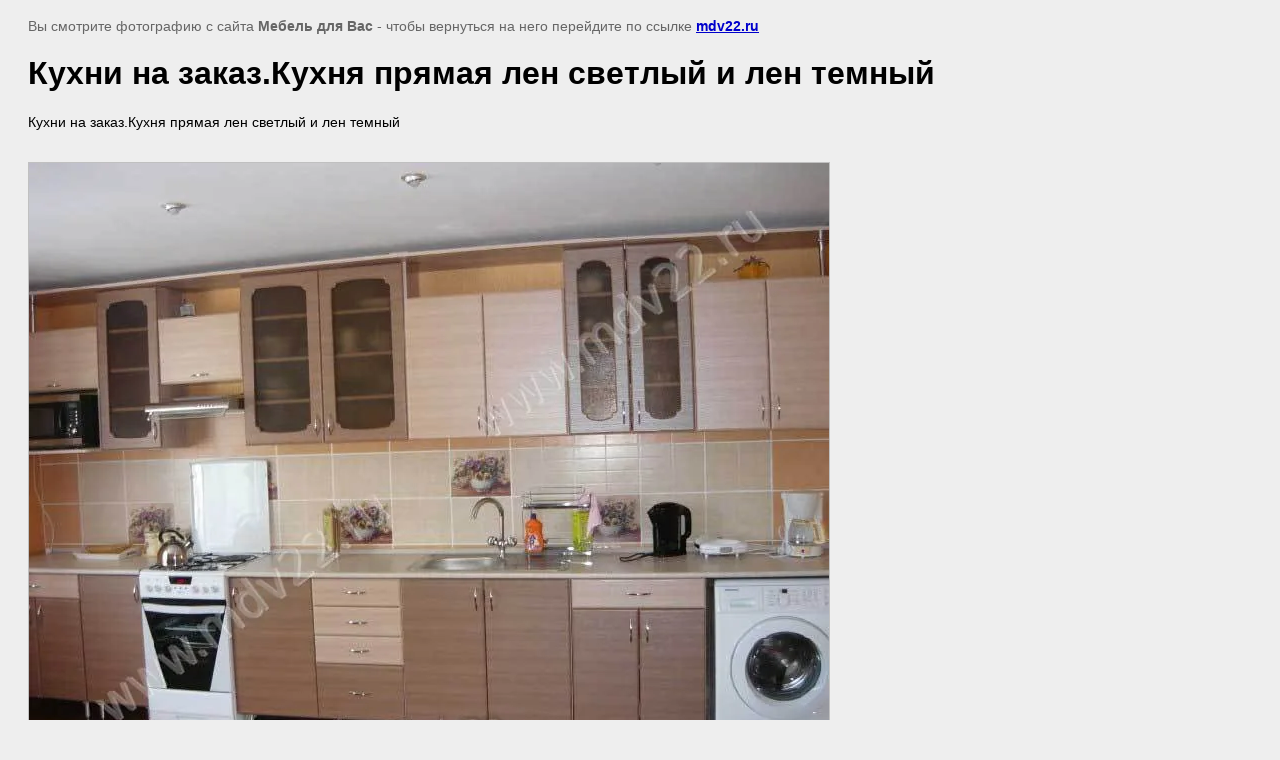

--- FILE ---
content_type: text/html; charset=utf-8
request_url: https://mdv22.ru/kuhni-na-zakaz-kuhni-pryamye?view=86933003
body_size: 2336
content:
<html>
<head>
<meta name="yandex-verification" content="390a8d4d618eba2a" />
<meta name="yandex-verification" content="390a8d4d618eba2a" />
<meta name="google-site-verification" content="vgL8orNUPvqffyJklAB5k8_YtGNO69v6z9KYEM6eUFQ" />

            <!-- 46b9544ffa2e5e73c3c971fe2ede35a5 -->
            <script src='/shared/s3/js/lang/ru.js'></script>
            <script src='/shared/s3/js/common.min.js'></script>
        <link rel='stylesheet' type='text/css' href='/shared/s3/css/calendar.css' /><link rel='stylesheet' type='text/css' href='/shared/highslide-4.1.13/highslide.min.css'/>
<script type='text/javascript' src='/shared/highslide-4.1.13/highslide.packed.js'></script>
<script type='text/javascript'>
hs.graphicsDir = '/shared/highslide-4.1.13/graphics/';
hs.outlineType = null;
hs.showCredits = false;
hs.lang={cssDirection:'ltr',loadingText:'Загрузка...',loadingTitle:'Кликните чтобы отменить',focusTitle:'Нажмите чтобы перенести вперёд',fullExpandTitle:'Увеличить',fullExpandText:'Полноэкранный',previousText:'Предыдущий',previousTitle:'Назад (стрелка влево)',nextText:'Далее',nextTitle:'Далее (стрелка вправо)',moveTitle:'Передвинуть',moveText:'Передвинуть',closeText:'Закрыть',closeTitle:'Закрыть (Esc)',resizeTitle:'Восстановить размер',playText:'Слайд-шоу',playTitle:'Слайд-шоу (пробел)',pauseText:'Пауза',pauseTitle:'Приостановить слайд-шоу (пробел)',number:'Изображение %1/%2',restoreTitle:'Нажмите чтобы посмотреть картинку, используйте мышь для перетаскивания. Используйте клавиши вперёд и назад'};</script>
<link rel="icon" href="/favicon.ico" type="image/x-icon">
<link rel="canonical" href="https://mdv22.ru/kuhni-na-zakaz-kuhni-pryamye">
<title>Кухни на заказ.Кухня прямая лен светлый и лен темный | Кухни на заказ, кухни прямые, заказать недорого кухню, фото кухни прямые</title>
<!-- assets.top -->
<meta property="og:type" content="website">
<meta property="og:url" content="https://mdv22.ru/kuhni-na-zakaz-kuhni-pryamye">
<meta property="og:site_name" content="&quot;Мебель для Вас&quot;. Кухни - доступные ВСЕМ!!!">
<meta name="twitter:card" content="summary">
<!-- /assets.top -->

<meta name="description" content="Кухни на заказ.Кухня прямая лен светлый и лен темный | Кухни на заказ от мебельной мастерской &quot;Мебель для Вас&quot; — это яркий дизайн и широкий модельный ряд кухонной мебели от классики до модерна по доступной цене.">
<meta name="keywords" content="Кухни на заказ.Кухня прямая лен светлый и лен темный | Кухни прямые, кухни на заказ, заказать кухню, купить кухню недорого">
<meta name="robots" content="all">
<meta name="revisit-after" content="31 days">
<meta http-equiv="Content-Type" content="text/html; charset=UTF-8">
<meta name="viewport" content="width=device-width, initial-scale=1.0, maximum-scale=1.0, user-scalable=no">
</head>

<body bgcolor="#eeeeee" text="#000000">

<style>
body, td, div { font-size:14px; font-family:arial; }
p { color: #666; }
body { padding: 10px 20px; }
a.back { font-weight: bold; color: #0000cc; text-decoration: underline; }
img { border: 1px solid #c0c0c0; max-width: 100%;width: auto;height: auto;}
div { width: 700px; }
h1 { font-size: 32px; }
</style>



<p>Вы смотрите фотографию с сайта <strong>Мебель для Вас</strong> -
чтобы вернуться на него перейдите по ссылке <a class="back" href="/kuhni-na-zakaz-kuhni-pryamye">mdv22.ru</a></p>

<h1>Кухни на заказ.Кухня прямая лен светлый и лен темный</h1>

<div>Кухни на заказ.Кухня прямая лен светлый и лен темный</div><br/><br clear=all/>


<img src="/d/p1010877.jpg" width="800" height="600"  alt="Кухни на заказ.Кухня прямая лен светлый и лен темный" />

<br/><br/>

&copy; <a class="back" href="http://mdv22.ru/">Мебель для Вас</a>
<br/><br/>


<!-- assets.bottom -->
<!-- </noscript></script></style> -->
<script src="/my/s3/js/site.min.js?1769082895" ></script>
<script >/*<![CDATA[*/
var megacounter_key="8db8cd4b8b0557fa676577ce1309cab1";
(function(d){
    var s = d.createElement("script");
    s.src = "//counter.megagroup.ru/loader.js?"+new Date().getTime();
    s.async = true;
    d.getElementsByTagName("head")[0].appendChild(s);
})(document);
/*]]>*/</script>
<script >/*<![CDATA[*/
$ite.start({"sid":149069,"vid":149644,"aid":10110,"stid":4,"cp":21,"active":true,"domain":"mdv22.ru","lang":"ru","trusted":false,"debug":false,"captcha":3,"onetap":[{"provider":"vkontakte","provider_id":"51964504","code_verifier":"GT1mGEjwM4M2MUl4BlWMyDMQMYMjzxjZFYY2NQ0ZINA"}]});
/*]]>*/</script>
<!-- /assets.bottom -->
</body>
</html>

--- FILE ---
content_type: text/javascript
request_url: https://counter.megagroup.ru/8db8cd4b8b0557fa676577ce1309cab1.js?r=&s=1280*720*24&u=https%3A%2F%2Fmdv22.ru%2Fkuhni-na-zakaz-kuhni-pryamye%3Fview%3D86933003&t=%D0%9A%D1%83%D1%85%D0%BD%D0%B8%20%D0%BD%D0%B0%20%D0%B7%D0%B0%D0%BA%D0%B0%D0%B7.%D0%9A%D1%83%D1%85%D0%BD%D1%8F%20%D0%BF%D1%80%D1%8F%D0%BC%D0%B0%D1%8F%20%D0%BB%D0%B5%D0%BD%20%D1%81%D0%B2%D0%B5%D1%82%D0%BB%D1%8B%D0%B9%20%D0%B8%20%D0%BB%D0%B5%D0%BD%20%D1%82%D0%B5%D0%BC%D0%BD%D1%8B%D0%B9%20%7C%20%D0%9A%D1%83%D1%85%D0%BD%D0%B8%20%D0%BD%D0%B0%20%D0%B7%D0%B0%D0%BA%D0%B0%D0%B7%2C%20%D0%BA%D1%83%D1%85%D0%BD%D0%B8%20%D0%BF%D1%80%D1%8F&fv=0,0&en=1&rld=0&fr=0&callback=_sntnl1769348963565&1769348963565
body_size: 87
content:
//:1
_sntnl1769348963565({date:"Sun, 25 Jan 2026 13:49:23 GMT", res:"1"})